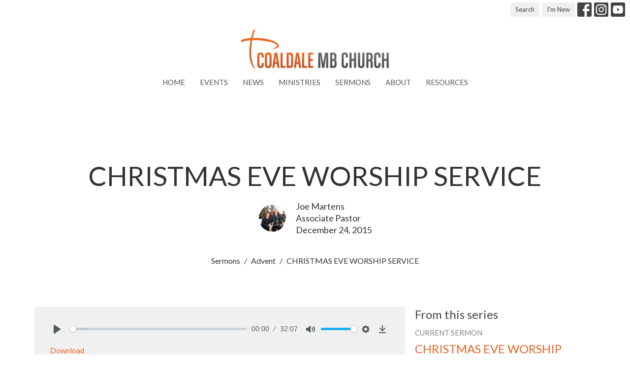

--- FILE ---
content_type: application/x-javascript
request_url: https://cdn.rangetouch.com/0.0.9/rangetouch.js
body_size: 804
content:
!function(t,e){"use strict";"object"==typeof module&&"object"==typeof module.exports?module.exports=e(t,document):"function"==typeof define&&define.amd?define(null,function(){e(t,document)}):t.rangetouch=e(t,document)}("undefined"!=typeof window?window:this,function(t,e){"use strict";function n(t){return t instanceof HTMLElement?t.classList.contains(l.selectors.disabled):!1}function o(t,e,n){t.addEventListener(e,n,!1)}function i(t){var e=(""+t).match(/(?:\.(\d+))?(?:[eE]([+-]?\d+))?$/);return e?Math.max(0,(e[1]?e[1].length:0)-(e[2]?+e[2]:0)):0}function u(t,e){if(1>e){var n=i(parseInt(e));return parseFloat(t.toFixed(n))}return Math.round(t/e)*e}function r(t){var e,n=t.target,o=t.changedTouches[0],i=parseFloat(n.getAttribute("min"))||0,r=parseFloat(n.getAttribute("max"))||100,a=parseFloat(n.getAttribute("step"))||1,c=r-i,s=n.getBoundingClientRect(),d=100/s.width*(l.thumbWidth/2)/100;return e=100/s.width*(o.clientX-s.left),0>e?e=0:e>100&&(e=100),50>e?e-=(100-2*e)*d:e>50&&(e+=2*(e-50)*d),i+u(c*(e/100),a)}function a(t){l.enabled&&"range"===t.target.type&&!n(t.target)&&(t.preventDefault(),t.target.value=r(t),s(t.target,t.type===l.events.end?"change":"input"))}function c(){o(e.body,l.events.start,a),o(e.body,l.events.move,a),o(e.body,l.events.end,a)}function s(t,e,n){t.dispatchEvent(new CustomEvent(e,n))}function d(){return[l.selectors.range,":not(.",l.selectors.disabled,")"].join("")}var l={enabled:!0,selectors:{range:'[type="range"]',disabled:"rangetouch--disabled"},thumbWidth:15,events:{start:"touchstart",move:"touchmove",end:"touchend"}};return function(){if("ontouchstart"in e.documentElement){for(var t=e.querySelectorAll(d()),n=t.length-1;n>=0;n--)t[n].style.touchAction="manipulation",t[n].style.webkitUserSelect="none";c()}}(),{set:function(t,e){l[t]=e}}}),function(){"use strict";function t(t,e){e=e||{bubbles:!1,cancelable:!1,detail:void 0};var n=document.createEvent("CustomEvent");return n.initCustomEvent(t,e.bubbles,e.cancelable,e.detail),n}return"function"==typeof window.CustomEvent?!1:(t.prototype=window.Event.prototype,void(window.CustomEvent=t))}();